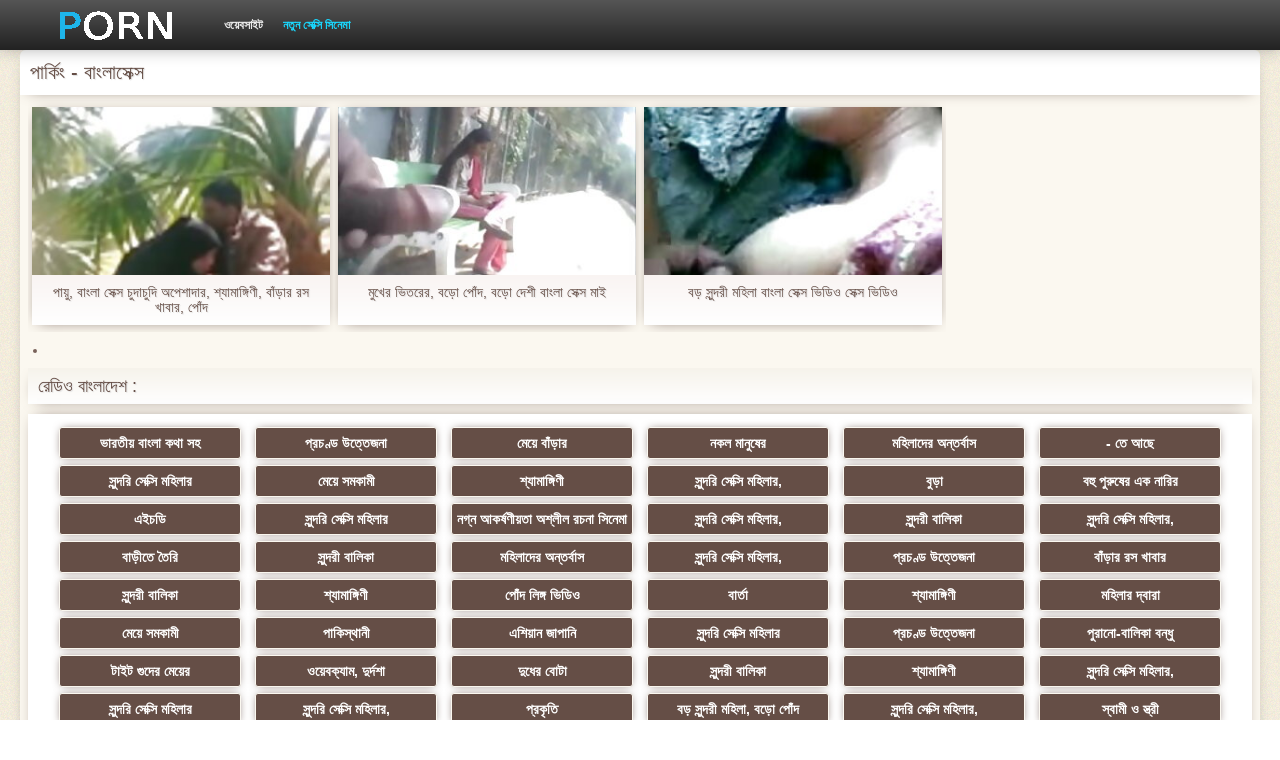

--- FILE ---
content_type: text/html; charset=UTF-8
request_url: https://lafud.org/category/parking/
body_size: 4225
content:
<!DOCTYPE html>
<html>
<head>
    <meta http-equiv="Content-Type" content="text/html; charset=UTF-8">
    <meta http-equiv="Content-Language" content="bn">
    <base target="_blank">
    <meta name="viewport" content="width=device-width, initial-scale=1.0">
    <meta http-equiv="X-UA-Compatible" content="IE=edge">
    <title>পার্কিং  :::  যৌন প্রাপ্তবয়স্ক ভিডিও  </title>
    <meta name="description" content=" - সেক্সি ভিডিও ইন্টারনেট সাইট ">
    <link href="https://lafud.org/img/style.min.css" rel="stylesheet">
	<link href="https://lafud.org//category/parking" rel="canonical"> 
</head>
<body>
<div class="head_wrapper">
	    <div class="bounty_wrapper">
	        <a title="বাংলাসেক্স " alt="বাংলাসেক্স " class="logo" href="https://lafud.org/"></a>
            <ul class="head_links"><li><a href="https://lafud.org/categoryall.html" title="ওয়েবসাইট " class="top-menu__link">ওয়েবসাইট </a></li>
<li class="active"><a href="https://lafud.org/newporno.html" title="Новое" class="top-menu__link">নতুন সেক্সি সিনেমা </a></li></ul>	    </div>
	</div>

	<div class="bounty_wrapper">
	    <div class="bounty_content_main">
	        	        	
<h1>পার্কিং - বাংলাসেক্স </h1>
<h2></h2>


	<div id="thumbs" class="thumbs-holder" >
<div class="main_news_holder">
				<div class="main_news" data-action="video-click" >
					<p class="main_news_img">
						<a href="https://lafud.org/link.php" title="পায়ু, বাংলা সেক্স চুদাচুদি অপেশাদার, শ্যামাঙ্গিণী, বাঁড়ার রস খাবার, পোঁদ" >
							<img src="https://lafud.org/media/thumbs/4/v08364.jpg?1624507370" alt="পায়ু, বাংলা সেক্স চুদাচুদি অপেশাদার, শ্যামাঙ্গিণী, বাঁড়ার রস খাবার, পোঁদ" width="320" height="180">
							<span class="play"></span>
						</a>
					</p>
					<div class="main_news_info">
						<a class="link" title="পায়ু, বাংলা সেক্স চুদাচুদি অপেশাদার, শ্যামাঙ্গিণী, বাঁড়ার রস খাবার, পোঁদ" href="https://lafud.org/link.php">পায়ু, বাংলা সেক্স চুদাচুদি অপেশাদার, শ্যামাঙ্গিণী, বাঁড়ার রস খাবার, পোঁদ</a>
											</div>
				</div>
			</div><div class="main_news_holder">
				<div class="main_news" data-action="video-click" >
					<p class="main_news_img">
						<a href="/video/9275/%E0%A6%AE-%E0%A6%96-%E0%A6%B0-%E0%A6%AD-%E0%A6%A4%E0%A6%B0-%E0%A6%B0-%E0%A6%AC%E0%A6%A1-%E0%A6%AA-%E0%A6%A6-%E0%A6%AC%E0%A6%A1-%E0%A6%A6-%E0%A6%B6-%E0%A6%AC-%E0%A6%B2-%E0%A6%B8-%E0%A6%95-%E0%A6%B8-%E0%A6%AE-%E0%A6%87/" title="মুখের ভিতরের, বড়ো পোঁদ, বড়ো দেশী বাংলা সেক্স মাই" >
							<img src="https://lafud.org/media/thumbs/5/v09275.jpg?1624491115" alt="মুখের ভিতরের, বড়ো পোঁদ, বড়ো দেশী বাংলা সেক্স মাই" width="320" height="180">
							<span class="play"></span>
						</a>
					</p>
					<div class="main_news_info">
						<a class="link" title="মুখের ভিতরের, বড়ো পোঁদ, বড়ো দেশী বাংলা সেক্স মাই" href="/video/9275/%E0%A6%AE-%E0%A6%96-%E0%A6%B0-%E0%A6%AD-%E0%A6%A4%E0%A6%B0-%E0%A6%B0-%E0%A6%AC%E0%A6%A1-%E0%A6%AA-%E0%A6%A6-%E0%A6%AC%E0%A6%A1-%E0%A6%A6-%E0%A6%B6-%E0%A6%AC-%E0%A6%B2-%E0%A6%B8-%E0%A6%95-%E0%A6%B8-%E0%A6%AE-%E0%A6%87/">মুখের ভিতরের, বড়ো পোঁদ, বড়ো দেশী বাংলা সেক্স মাই</a>
											</div>
				</div>
			</div><div class="main_news_holder">
				<div class="main_news" data-action="video-click" >
					<p class="main_news_img">
						<a href="https://lafud.org/link.php" title="বড় সুন্দরী মহিলা বাংলা সেক্স ভিডিও সেক্স ভিডিও" >
							<img src="https://lafud.org/media/thumbs/9/v02979.jpg?1624634646" alt="বড় সুন্দরী মহিলা বাংলা সেক্স ভিডিও সেক্স ভিডিও" width="320" height="180">
							<span class="play"></span>
						</a>
					</p>
					<div class="main_news_info">
						<a class="link" title="বড় সুন্দরী মহিলা বাংলা সেক্স ভিডিও সেক্স ভিডিও" href="https://lafud.org/link.php">বড় সুন্দরী মহিলা বাংলা সেক্স ভিডিও সেক্স ভিডিও</a>
											</div>
				</div>
			</div>   
	
       
		<nav class="pagination-container">
				<li class="pagination__item pagination__item delta1">		</li>				</nav>
	</div>

<div class="thumbs-holder">
	<h2>রেডিও বাংলাদেশ :</h2>
<div class="navigation_main">	
<a href="https://lafud.org/category/indian/" title="ভারতীয় বাংলা কথা সহ" data-action="category-click" >ভারতীয় বাংলা কথা সহ</a>	<a href="https://lafud.org/category/amateur/" title="প্রচণ্ড উত্তেজনা" data-action="category-click" >প্রচণ্ড উত্তেজনা</a>	<a href="https://lafud.org/category/asian/" title="মেয়ে বাঁড়ার" data-action="category-click" >মেয়ে বাঁড়ার</a>	<a href="https://lafud.org/category/big_boobs/" title="নকল মানুষের" data-action="category-click" >নকল মানুষের</a>	<a href="https://lafud.org/category/big_tits/" title="মহিলাদের অন্তর্বাস" data-action="category-click" >মহিলাদের অন্তর্বাস</a>	<a href="https://lafud.org/category/blowjobs/" title="- তে আছে" data-action="category-click" >- তে আছে</a>	<a href="https://lafud.org/category/hidden_cams/" title="সুন্দরি সেক্সি মহিলার" data-action="category-click" >সুন্দরি সেক্সি মহিলার</a>	<a href="https://lafud.org/category/hardcore/" title="মেয়ে সমকামী" data-action="category-click" >মেয়ে সমকামী</a>	<a href="https://lafud.org/category/milf/" title="শ্যামাঙ্গিণী" data-action="category-click" >শ্যামাঙ্গিণী</a>	<a href="https://lafud.org/category/wife/" title="সুন্দরি সেক্সি মহিলার," data-action="category-click" >সুন্দরি সেক্সি মহিলার,</a>	<a href="https://lafud.org/category/matures/" title="বুড়া" data-action="category-click" >বুড়া</a>	<a href="https://lafud.org/category/teens/" title="বহু পুরুষের এক নারির" data-action="category-click" >বহু পুরুষের এক নারির</a>	<a href="https://lafud.org/category/hd/" title="এইচডি" data-action="category-click" >এইচডি</a>	<a href="https://lafud.org/category/arab/" title="সুন্দরি সেক্সি মহিলার" data-action="category-click" >সুন্দরি সেক্সি মহিলার</a>	<a href="https://lafud.org/category/softcore/" title="নগ্ন আকর্ষণীয়তা অশ্লীল রচনা সিনেমা" data-action="category-click" >নগ্ন আকর্ষণীয়তা অশ্লীল রচনা সিনেমা</a>	<a href="https://lafud.org/category/pussy/" title="সুন্দরি সেক্সি মহিলার," data-action="category-click" >সুন্দরি সেক্সি মহিলার,</a>	<a href="https://lafud.org/category/babes/" title="সুন্দরী বালিকা" data-action="category-click" >সুন্দরী বালিকা</a>	<a href="https://lafud.org/category/flashing/" title="সুন্দরি সেক্সি মহিলার," data-action="category-click" >সুন্দরি সেক্সি মহিলার,</a>	<a href="https://lafud.org/category/voyeur/" title="বাড়ীতে তৈরি" data-action="category-click" >বাড়ীতে তৈরি</a>	<a href="https://lafud.org/category/webcams/" title="সুন্দরী বালিকা" data-action="category-click" >সুন্দরী বালিকা</a>	<a href="https://lafud.org/category/close-ups/" title="মহিলাদের অন্তর্বাস" data-action="category-click" >মহিলাদের অন্তর্বাস</a>	<a href="https://lafud.org/category/interracial/" title="সুন্দরি সেক্সি মহিলার," data-action="category-click" >সুন্দরি সেক্সি মহিলার,</a>	<a href="https://lafud.org/category/handjobs/" title="প্রচণ্ড উত্তেজনা" data-action="category-click" >প্রচণ্ড উত্তেজনা</a>	<a href="https://lafud.org/category/cumshots/" title="বাঁড়ার রস খাবার" data-action="category-click" >বাঁড়ার রস খাবার</a>	<a href="https://lafud.org/category/masturbation/" title="সুন্দরী বালিকা" data-action="category-click" >সুন্দরী বালিকা</a>	<a href="https://lafud.org/category/tits/" title="শ্যামাঙ্গিণী" data-action="category-click" >শ্যামাঙ্গিণী</a>	<a href="https://lafud.org/category/anal/" title="পোঁদ লিঙ্গ ভিডিও" data-action="category-click" >পোঁদ লিঙ্গ ভিডিও</a>	<a href="https://lafud.org/category/massage/" title="বার্তা" data-action="category-click" >বার্তা</a>	<a href="https://lafud.org/category/hairy/" title="শ্যামাঙ্গিণী" data-action="category-click" >শ্যামাঙ্গিণী</a>	<a href="https://lafud.org/category/bbw/" title="মহিলার দ্বারা" data-action="category-click" >মহিলার দ্বারা</a>	<a href="https://lafud.org/category/showers/" title="মেয়ে সমকামী" data-action="category-click" >মেয়ে সমকামী</a>	<a href="https://lafud.org/category/pakistani/" title="পাকিস্থানী" data-action="category-click" >পাকিস্থানী</a>	<a href="https://lafud.org/category/public_nudity/" title="এশিয়ান জাপানি" data-action="category-click" >এশিয়ান জাপানি</a>	<a href="https://lafud.org/category/college/" title="সুন্দরি সেক্সি মহিলার" data-action="category-click" >সুন্দরি সেক্সি মহিলার</a>	<a href="https://lafud.org/category/big_butts/" title="প্রচণ্ড উত্তেজনা" data-action="category-click" >প্রচণ্ড উত্তেজনা</a>	<a href="https://lafud.org/category/old+young/" title="পুরানো-বালিকা বন্ধু" data-action="category-click" >পুরানো-বালিকা বন্ধু</a>	<a href="https://lafud.org/category/black/" title="টাইট গুদের মেয়ের" data-action="category-click" >টাইট গুদের মেয়ের</a>	<a href="https://lafud.org/category/celebrities/" title="ওয়েবক্যাম, দুর্দশা" data-action="category-click" >ওয়েবক্যাম, দুর্দশা</a>	<a href="https://lafud.org/category/nipples/" title="দুধের বোটা" data-action="category-click" >দুধের বোটা</a>	<a href="https://lafud.org/category/brunettes/" title="সুন্দরী বালিকা" data-action="category-click" >সুন্দরী বালিকা</a>	<a href="https://lafud.org/category/fingering/" title="শ্যামাঙ্গিণী" data-action="category-click" >শ্যামাঙ্গিণী</a>	<a href="https://lafud.org/category/homemade/" title="সুন্দরি সেক্সি মহিলার," data-action="category-click" >সুন্দরি সেক্সি মহিলার,</a>	<a href="https://lafud.org/category/bangladeshi/" title="সুন্দরি সেক্সি মহিলার" data-action="category-click" >সুন্দরি সেক্সি মহিলার</a>	<a href="https://lafud.org/category/cuckold/" title="সুন্দরি সেক্সি মহিলার," data-action="category-click" >সুন্দরি সেক্সি মহিলার,</a>	<a href="https://lafud.org/category/outdoor/" title="প্রকৃতি" data-action="category-click" >প্রকৃতি</a>	<a href="https://lafud.org/category/big_cock/" title="বড় সুন্দরী মহিলা, বড়ো পোঁদ" data-action="category-click" >বড় সুন্দরী মহিলা, বড়ো পোঁদ</a>	<a href="https://lafud.org/category/striptease/" title="সুন্দরি সেক্সি মহিলার," data-action="category-click" >সুন্দরি সেক্সি মহিলার,</a>	<a href="https://lafud.org/category/lesbians/" title="স্বামী ও স্ত্রী" data-action="category-click" >স্বামী ও স্ত্রী</a>	<a href="https://lafud.org/category/british/" title="ব্রিটিশ" data-action="category-click" >ব্রিটিশ</a>	<a href="https://lafud.org/category/maid/" title="সুন্দরি সেক্সি মহিলার" data-action="category-click" >সুন্দরি সেক্সি মহিলার</a>	<a href="https://lafud.org/category/creampie/" title="বহু পুরুষের এক নারির" data-action="category-click" >বহু পুরুষের এক নারির</a>	<a href="https://lafud.org/category/kissing/" title="শ্যামাঙ্গিণী" data-action="category-click" >শ্যামাঙ্গিণী</a>	<a href="https://lafud.org/category/pov/" title="পভ" data-action="category-click" >পভ</a>	<a href="https://lafud.org/category/doggy_style/" title="সুন্দরি সেক্সি মহিলার, পরিণত" data-action="category-click" >সুন্দরি সেক্সি মহিলার, পরিণত</a>	<a href="https://lafud.org/category/group_sex/" title="মেয়ে সমকামী" data-action="category-click" >মেয়ে সমকামী</a>	<a href="https://lafud.org/category/pornstars/" title="বড়ো বুকের মেয়ের" data-action="category-click" >বড়ো বুকের মেয়ের</a>	<a href="https://lafud.org/category/big_natural_tits/" title="মহিলাদের অন্তর্বাস" data-action="category-click" >মহিলাদের অন্তর্বাস</a>	<a href="https://lafud.org/category/cheating/" title="প্যান্টিহস" data-action="category-click" >প্যান্টিহস</a>	<a href="https://lafud.org/category/threesomes/" title="শ্যামাঙ্গিণী" data-action="category-click" >শ্যামাঙ্গিণী</a>	<a href="https://lafud.org/category/car/" title="গাড়ি" data-action="category-click" >গাড়ি</a>	<a href="https://lafud.org/category/black+ebony/" title="হার্ডকোর পুরানো" data-action="category-click" >হার্ডকোর পুরানো</a>	<a href="https://lafud.org/category/sri_lankan/" title="স্বর্ণকেশী, সুন্দরী বালিকা" data-action="category-click" >স্বর্ণকেশী, সুন্দরী বালিকা</a>	<a href="https://lafud.org/category/couple/" title="শ্যামাঙ্গিণী" data-action="category-click" >শ্যামাঙ্গিণী</a>	<a href="https://lafud.org/category/japanese/" title="মাই এর কাজের" data-action="category-click" >মাই এর কাজের</a>	<a href="https://lafud.org/category/blondes/" title="সুন্দরি সেক্সি মহিলার" data-action="category-click" >সুন্দরি সেক্সি মহিলার</a>	<a href="https://lafud.org/category/cfnm/" title="সুন্দরি সেক্সি মহিলার" data-action="category-click" >সুন্দরি সেক্সি মহিলার</a>	<a href="https://lafud.org/category/teacher/" title="সুন্দরি সেক্সি মহিলার," data-action="category-click" >সুন্দরি সেক্সি মহিলার,</a>	<a href="https://lafud.org/category/dildo/" title="নকল" data-action="category-click" >নকল</a>	<a href="https://lafud.org/category/vintage/" title="বিরল" data-action="category-click" >বিরল</a>	<a href="https://lafud.org/category/facials/" title="প্রচণ্ড উত্তেজনা" data-action="category-click" >প্রচণ্ড উত্তেজনা</a>	<a href="https://lafud.org/category/deep_throats/" title="এক মহিলা বহু পুরুষ" data-action="category-click" >এক মহিলা বহু পুরুষ</a>	<a href="https://lafud.org/category/swingers/" title="Sexy swingers" data-action="category-click" >Sexy swingers</a>	<a href="https://lafud.org/category/turkish/" title="তুর্কি" data-action="category-click" >তুর্কি</a>	<a href="https://lafud.org/category/thai/" title="থাই" data-action="category-click" >থাই</a>	<a href="https://lafud.org/category/femdom/" title="সুন্দরি সেক্সি মহিলার" data-action="category-click" >সুন্দরি সেক্সি মহিলার</a>	<a href="https://lafud.org/category/upskirts/" title="এশিয়ান" data-action="category-click" >এশিয়ান</a>	<a href="https://lafud.org/category/stockings/" title="প্যান্টিহস" data-action="category-click" >প্যান্টিহস</a>	<a href="https://lafud.org/category/gangbang/" title="গ্যাং লিঙ্গের" data-action="category-click" >গ্যাং লিঙ্গের</a>	<a href="https://lafud.org/category/foot_fetish/" title="সুন্দরী বালিকা" data-action="category-click" >সুন্দরী বালিকা</a>	<a href="https://lafud.org/category/funny/" title="স্বামী ও স্ত্রী" data-action="category-click" >স্বামী ও স্ত্রী</a>	<a href="https://lafud.org/category/latin/" title="বড়ো বুকের মেয়ের" data-action="category-click" >বড়ো বুকের মেয়ের</a>	<a href="https://lafud.org/category/mom/" title="আম্মা" data-action="category-click" >আম্মা</a>	<a href="https://lafud.org/category/orgasms/" title="বাড়ীতে তৈরি" data-action="category-click" >বাড়ীতে তৈরি</a>	<a href="https://lafud.org/category/small_tits/" title="এক মহিলা বহু পুরুষ" data-action="category-click" >এক মহিলা বহু পুরুষ</a>	<a href="https://lafud.org/category/european/" title="কলেজ পার্টি ছাত্র" data-action="category-click" >কলেজ পার্টি ছাত্র</a>	<a href="https://lafud.org/category/lebanese/" title="বাড়ীতে তৈরি" data-action="category-click" >বাড়ীতে তৈরি</a>	<a href="https://lafud.org/category/bbc/" title="বিবিসি" data-action="category-click" >বিবিসি</a>	<a href="https://lafud.org/category/chinese/" title="সুন্দরি সেক্সি মহিলার" data-action="category-click" >সুন্দরি সেক্সি মহিলার</a>	<a href="https://lafud.org/category/compilation/" title="বাঁড়ার রস খাবার" data-action="category-click" >বাঁড়ার রস খাবার</a>	<a href="https://lafud.org/category/squirting/" title="স্বামী ও স্ত্রী" data-action="category-click" >স্বামী ও স্ত্রী</a>	<a href="https://lafud.org/category/lingerie/" title="সুন্দরি সেক্সি মহিলার," data-action="category-click" >সুন্দরি সেক্সি মহিলার,</a>	<a href="https://lafud.org/category/indonesian/" title="সুন্দরি সেক্সি মহিলার" data-action="category-click" >সুন্দরি সেক্সি মহিলার</a>	<a href="https://lafud.org/category/big_nipples/" title="মাই এর কাজের" data-action="category-click" >মাই এর কাজের</a>	<a href="https://lafud.org/category/young/" title="তরুণ" data-action="category-click" >তরুণ</a>	<a href="https://lafud.org/category/castings/" title="Castings" data-action="category-click" >Castings</a>	<a href="https://lafud.org/category/ass_licking/" title="এশিয়ান" data-action="category-click" >এশিয়ান</a>	<a href="https://lafud.org/category/skinny/" title="সুন্দরি সেক্সি মহিলার" data-action="category-click" >সুন্দরি সেক্সি মহিলার</a>	<a href="https://lafud.org/category/dirty_talk/" title="বাড়ীতে তৈরি" data-action="category-click" >বাড়ীতে তৈরি</a>	<a href="https://lafud.org/category/german/" title="সুন্দরি সেক্সি মহিলার," data-action="category-click" >সুন্দরি সেক্সি মহিলার,</a>	<a href="https://lafud.org/category/malaysian/" title="সুন্দরি সেক্সি মহিলার" data-action="category-click" >সুন্দরি সেক্সি মহিলার</a>	<a href="https://lafud.org/category/secretaries/" title="সেক্রেটারি" data-action="category-click" >সেক্রেটারি</a>	<a href="https://lafud.org/category/69/" title="69 লিঙ্গ" data-action="category-click" >69 লিঙ্গ</a>	<a href="https://lafud.org/category/american/" title="মহিলার দ্বারা" data-action="category-click" >মহিলার দ্বারা</a>	<a href="https://lafud.org/category/swiss/" title="এশিয়ান জাপানি" data-action="category-click" >এশিয়ান জাপানি</a>	<a href="https://lafud.org/category/bdsm/" title="সুন্দরী বালিকা" data-action="category-click" >সুন্দরী বালিকা</a>	<a href="https://lafud.org/category/iranian/" title="সরাসরি যোগাযোগ করুন" data-action="category-click" >সরাসরি যোগাযোগ করুন</a>	<a href="https://lafud.org/category/escort/" title="সুন্দরি সেক্সি মহিলার" data-action="category-click" >সুন্দরি সেক্সি মহিলার</a>	<a href="https://lafud.org/category/french/" title="সুন্দরি সেক্সি মহিলার," data-action="category-click" >সুন্দরি সেক্সি মহিলার,</a>	<a href="https://lafud.org/category/korean/" title="এশিয়ান," data-action="category-click" >এশিয়ান,</a>	<a href="https://lafud.org/category/russian/" title="বাড়ীতে তৈরি" data-action="category-click" >বাড়ীতে তৈরি</a>	<a href="https://lafud.org/category/big_clits/" title="টাইট গুদের মেয়ের" data-action="category-click" >টাইট গুদের মেয়ের</a>	<a href="https://lafud.org/category/face_sitting/" title="মুখের ভিতরের, মহিলার দ্বারা" data-action="category-click" >মুখের ভিতরের, মহিলার দ্বারা</a>	<a href="https://lafud.org/category/sex_toys/" title="সেক্স খেলনা" data-action="category-click" >সেক্স খেলনা</a>	<a href="https://lafud.org/category/doctor/" title="সুন্দরি সেক্সি মহিলার," data-action="category-click" >সুন্দরি সেক্সি মহিলার,</a>	<a href="https://lafud.org/category/retro/" title="সুন্দরি সেক্সি মহিলার" data-action="category-click" >সুন্দরি সেক্সি মহিলার</a>	<a href="https://lafud.org/category/african/" title="আফ্রিকা" data-action="category-click" >আফ্রিকা</a>	<a href="https://lafud.org/category/beach/" title="সুন্দরি সেক্সি মহিলার" data-action="category-click" >সুন্দরি সেক্সি মহিলার</a>	<a href="https://lafud.org/category/high_heels/" title="টাইট গুদের মেয়ের" data-action="category-click" >টাইট গুদের মেয়ের</a>	<a href="https://lafud.org/category/cougars/" title="প্রতীক্ষা" data-action="category-click" >প্রতীক্ষা</a>	<a href="https://lafud.org/category/husband/" title="স্বামী" data-action="category-click" >স্বামী</a>	
</div>
</div>

    		</div>

            		        <div class="popular_block">
        	<div class="popularblockopis">
    			<div>বিনামূল্যে প্রাপ্তবয়স্ক  </div>
        	</div>
        </div>
        	
	    <div class="footer">
						<br>18+. সমস্ত গরম মহিলাদের উপর হয় 21 পুরাতন বছর. সমস্ত উপকরণ বিনামূল্যে উৎস থেকে নেয়া হয় এবং কপিরাইট ধারক অনুরোধে সরানো হতে পারে.  <a href="https://lafud.org/">প্রিন্সিপাল </a>
		</div>
	</div>





</body></html>